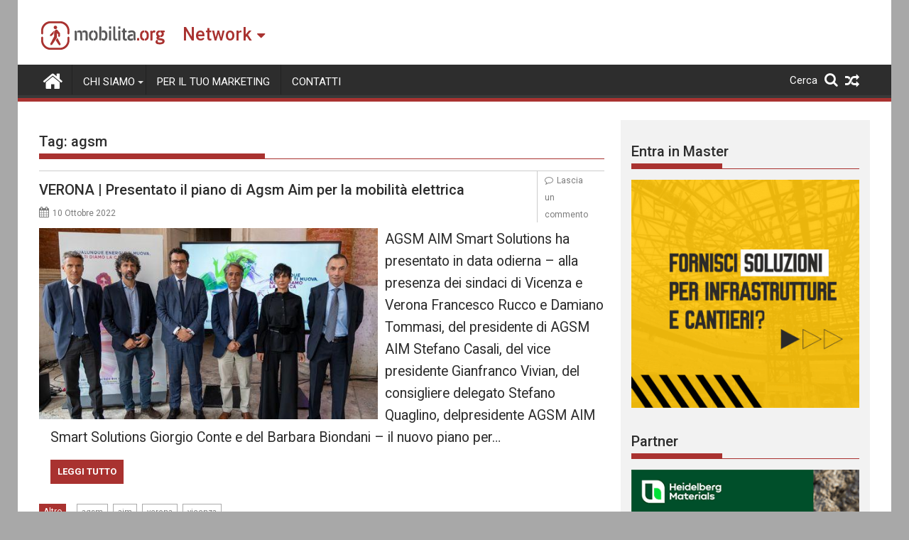

--- FILE ---
content_type: text/html; charset=UTF-8
request_url: https://mobilita.org/tag/agsm/
body_size: 16359
content:
<!DOCTYPE html><html lang="it-IT" itemscope itemtype="https://schema.org/WebSite">
        	<head>

		        <meta charset="UTF-8">
        <meta name="viewport" content="width=device-width, initial-scale=1">
        <link rel="profile" href="https://gmpg.org/xfn/11">
        <link rel="pingback" href="https://mobilita.org/xmlrpc.php">
        		<style type="text/css">
					.heateor_sss_button_instagram span.heateor_sss_svg,a.heateor_sss_instagram span{background:radial-gradient(circle at 30% 107%,#fdf497 0,#fdf497 5%,#fd5949 45%,#d6249f 60%,#285aeb 90%)}
											.heateor_sss_horizontal_sharing .heateor_sss_svg,.heateor_sss_standard_follow_icons_container .heateor_sss_svg{
							color: #fff;
						border-width: 0px;
			border-style: solid;
			border-color: transparent;
		}
					.heateor_sss_horizontal_sharing .heateorSssTCBackground{
				color:#666;
			}
					.heateor_sss_horizontal_sharing span.heateor_sss_svg:hover,.heateor_sss_standard_follow_icons_container span.heateor_sss_svg:hover{
						border-color: transparent;
		}
		.heateor_sss_vertical_sharing span.heateor_sss_svg,.heateor_sss_floating_follow_icons_container span.heateor_sss_svg{
							color: #fff;
						border-width: 0px;
			border-style: solid;
			border-color: transparent;
		}
				.heateor_sss_vertical_sharing .heateorSssTCBackground{
			color:#666;
		}
						.heateor_sss_vertical_sharing span.heateor_sss_svg:hover,.heateor_sss_floating_follow_icons_container span.heateor_sss_svg:hover{
						border-color: transparent;
		}
		@media screen and (max-width:783px) {.heateor_sss_vertical_sharing{display:none!important}}@media screen and (max-width:783px) {.heateor_sss_floating_follow_icons_container{display:none!important}}div.heateor_sss_mobile_footer{display:none;}@media screen and (max-width:783px){div.heateor_sss_bottom_sharing .heateorSssTCBackground{background-color:white}div.heateor_sss_bottom_sharing{width:100%!important;left:0!important;}div.heateor_sss_bottom_sharing a{width:11.111111111111% !important;}div.heateor_sss_bottom_sharing .heateor_sss_svg{width: 100% !important;}div.heateor_sss_bottom_sharing div.heateorSssTotalShareCount{font-size:1em!important;line-height:28px!important}div.heateor_sss_bottom_sharing div.heateorSssTotalShareText{font-size:.7em!important;line-height:0px!important}div.heateor_sss_mobile_footer{display:block;height:40px;}.heateor_sss_bottom_sharing{padding:0!important;display:block!important;width:auto!important;bottom:-2px!important;top: auto!important;}.heateor_sss_bottom_sharing .heateor_sss_square_count{line-height:inherit;}.heateor_sss_bottom_sharing .heateorSssSharingArrow{display:none;}.heateor_sss_bottom_sharing .heateorSssTCBackground{margin-right:1.1em!important}}		</style>
		<meta name='robots' content='index, follow, max-image-preview:large, max-snippet:-1, max-video-preview:-1' />

	<!-- This site is optimized with the Yoast SEO plugin v17.6 - https://yoast.com/wordpress/plugins/seo/ -->
	<title>agsm Archivi - Mobilita.org</title>
	<link rel="canonical" href="https://mobilita.org/tag/agsm/" />
	<meta property="og:locale" content="it_IT" />
	<meta property="og:type" content="article" />
	<meta property="og:title" content="agsm Archivi - Mobilita.org" />
	<meta property="og:url" content="https://mobilita.org/tag/agsm/" />
	<meta property="og:site_name" content="Mobilita.org" />
	<meta name="twitter:card" content="summary_large_image" />
	<script type="application/ld+json" class="yoast-schema-graph">{"@context":"https://schema.org","@graph":[{"@type":"Organization","@id":"https://mobilita.org/#organization","name":"Mobilita.org","url":"https://mobilita.org/","sameAs":["https://www.facebook.com/mobilita.org"],"logo":{"@type":"ImageObject","@id":"https://mobilita.org/#logo","inLanguage":"it-IT","url":"https://mobilita.org/wp-content/uploads/2021/11/mobilita.logo_.png","contentUrl":"https://mobilita.org/wp-content/uploads/2021/11/mobilita.logo_.png","width":180,"height":50,"caption":"Mobilita.org"},"image":{"@id":"https://mobilita.org/#logo"}},{"@type":"WebSite","@id":"https://mobilita.org/#website","url":"https://mobilita.org/","name":"Mobilita.org","description":"Infrastrutture, progetti, mobilit\u00e0, smart cities, costruzioni","publisher":{"@id":"https://mobilita.org/#organization"},"potentialAction":[{"@type":"SearchAction","target":{"@type":"EntryPoint","urlTemplate":"https://mobilita.org/?s={search_term_string}"},"query-input":"required name=search_term_string"}],"inLanguage":"it-IT"},{"@type":"CollectionPage","@id":"https://mobilita.org/tag/agsm/#webpage","url":"https://mobilita.org/tag/agsm/","name":"agsm Archivi - Mobilita.org","isPartOf":{"@id":"https://mobilita.org/#website"},"breadcrumb":{"@id":"https://mobilita.org/tag/agsm/#breadcrumb"},"inLanguage":"it-IT","potentialAction":[{"@type":"ReadAction","target":["https://mobilita.org/tag/agsm/"]}]},{"@type":"BreadcrumbList","@id":"https://mobilita.org/tag/agsm/#breadcrumb","itemListElement":[{"@type":"ListItem","position":1,"name":"Home","item":"https://mobilita.org/"},{"@type":"ListItem","position":2,"name":"agsm"}]}]}</script>
	<!-- / Yoast SEO plugin. -->


<link rel='dns-prefetch' href='//mobilita.org' />
<link rel='dns-prefetch' href='//www.googletagmanager.com' />
<link rel='dns-prefetch' href='//fonts.googleapis.com' />
<link rel='dns-prefetch' href='//s.w.org' />
<link rel='dns-prefetch' href='//pagead2.googlesyndication.com' />
<link rel="alternate" type="application/rss+xml" title="Mobilita.org &raquo; Feed" href="https://mobilita.org/feed/" />
<link rel="alternate" type="application/rss+xml" title="Mobilita.org &raquo; Feed dei commenti" href="https://mobilita.org/comments/feed/" />
<link rel="alternate" type="application/rss+xml" title="Mobilita.org &raquo; agsm Feed del tag" href="https://mobilita.org/tag/agsm/feed/" />
		<script type="1edc9bd41bcb008fd6190b38-text/javascript">
			window._wpemojiSettings = {"baseUrl":"https:\/\/s.w.org\/images\/core\/emoji\/13.1.0\/72x72\/","ext":".png","svgUrl":"https:\/\/s.w.org\/images\/core\/emoji\/13.1.0\/svg\/","svgExt":".svg","source":{"concatemoji":"https:\/\/mobilita.org\/wp-includes\/js\/wp-emoji-release.min.js?ver=5.8.2"}};
			!function(e,a,t){var n,r,o,i=a.createElement("canvas"),p=i.getContext&&i.getContext("2d");function s(e,t){var a=String.fromCharCode;p.clearRect(0,0,i.width,i.height),p.fillText(a.apply(this,e),0,0);e=i.toDataURL();return p.clearRect(0,0,i.width,i.height),p.fillText(a.apply(this,t),0,0),e===i.toDataURL()}function c(e){var t=a.createElement("script");t.src=e,t.defer=t.type="text/javascript",a.getElementsByTagName("head")[0].appendChild(t)}for(o=Array("flag","emoji"),t.supports={everything:!0,everythingExceptFlag:!0},r=0;r<o.length;r++)t.supports[o[r]]=function(e){if(!p||!p.fillText)return!1;switch(p.textBaseline="top",p.font="600 32px Arial",e){case"flag":return s([127987,65039,8205,9895,65039],[127987,65039,8203,9895,65039])?!1:!s([55356,56826,55356,56819],[55356,56826,8203,55356,56819])&&!s([55356,57332,56128,56423,56128,56418,56128,56421,56128,56430,56128,56423,56128,56447],[55356,57332,8203,56128,56423,8203,56128,56418,8203,56128,56421,8203,56128,56430,8203,56128,56423,8203,56128,56447]);case"emoji":return!s([10084,65039,8205,55357,56613],[10084,65039,8203,55357,56613])}return!1}(o[r]),t.supports.everything=t.supports.everything&&t.supports[o[r]],"flag"!==o[r]&&(t.supports.everythingExceptFlag=t.supports.everythingExceptFlag&&t.supports[o[r]]);t.supports.everythingExceptFlag=t.supports.everythingExceptFlag&&!t.supports.flag,t.DOMReady=!1,t.readyCallback=function(){t.DOMReady=!0},t.supports.everything||(n=function(){t.readyCallback()},a.addEventListener?(a.addEventListener("DOMContentLoaded",n,!1),e.addEventListener("load",n,!1)):(e.attachEvent("onload",n),a.attachEvent("onreadystatechange",function(){"complete"===a.readyState&&t.readyCallback()})),(n=t.source||{}).concatemoji?c(n.concatemoji):n.wpemoji&&n.twemoji&&(c(n.twemoji),c(n.wpemoji)))}(window,document,window._wpemojiSettings);
		</script>
		<style type="text/css">
img.wp-smiley,
img.emoji {
	display: inline !important;
	border: none !important;
	box-shadow: none !important;
	height: 1em !important;
	width: 1em !important;
	margin: 0 .07em !important;
	vertical-align: -0.1em !important;
	background: none !important;
	padding: 0 !important;
}
</style>
	<link rel='stylesheet' id='wp-block-library-css'  href='https://mobilita.org/wp-includes/css/dist/block-library/style.min.css?ver=5.8.2' type='text/css' media='all' />
<style id='wp-block-library-theme-inline-css' type='text/css'>
#start-resizable-editor-section{display:none}.wp-block-audio figcaption{color:#555;font-size:13px;text-align:center}.is-dark-theme .wp-block-audio figcaption{color:hsla(0,0%,100%,.65)}.wp-block-code{font-family:Menlo,Consolas,monaco,monospace;color:#1e1e1e;padding:.8em 1em;border:1px solid #ddd;border-radius:4px}.wp-block-embed figcaption{color:#555;font-size:13px;text-align:center}.is-dark-theme .wp-block-embed figcaption{color:hsla(0,0%,100%,.65)}.blocks-gallery-caption{color:#555;font-size:13px;text-align:center}.is-dark-theme .blocks-gallery-caption{color:hsla(0,0%,100%,.65)}.wp-block-image figcaption{color:#555;font-size:13px;text-align:center}.is-dark-theme .wp-block-image figcaption{color:hsla(0,0%,100%,.65)}.wp-block-pullquote{border-top:4px solid;border-bottom:4px solid;margin-bottom:1.75em;color:currentColor}.wp-block-pullquote__citation,.wp-block-pullquote cite,.wp-block-pullquote footer{color:currentColor;text-transform:uppercase;font-size:.8125em;font-style:normal}.wp-block-quote{border-left:.25em solid;margin:0 0 1.75em;padding-left:1em}.wp-block-quote cite,.wp-block-quote footer{color:currentColor;font-size:.8125em;position:relative;font-style:normal}.wp-block-quote.has-text-align-right{border-left:none;border-right:.25em solid;padding-left:0;padding-right:1em}.wp-block-quote.has-text-align-center{border:none;padding-left:0}.wp-block-quote.is-large,.wp-block-quote.is-style-large{border:none}.wp-block-search .wp-block-search__label{font-weight:700}.wp-block-group.has-background{padding:1.25em 2.375em;margin-top:0;margin-bottom:0}.wp-block-separator{border:none;border-bottom:2px solid;margin-left:auto;margin-right:auto;opacity:.4}.wp-block-separator:not(.is-style-wide):not(.is-style-dots){width:100px}.wp-block-separator.has-background:not(.is-style-dots){border-bottom:none;height:1px}.wp-block-separator.has-background:not(.is-style-wide):not(.is-style-dots){height:2px}.wp-block-table thead{border-bottom:3px solid}.wp-block-table tfoot{border-top:3px solid}.wp-block-table td,.wp-block-table th{padding:.5em;border:1px solid;word-break:normal}.wp-block-table figcaption{color:#555;font-size:13px;text-align:center}.is-dark-theme .wp-block-table figcaption{color:hsla(0,0%,100%,.65)}.wp-block-video figcaption{color:#555;font-size:13px;text-align:center}.is-dark-theme .wp-block-video figcaption{color:hsla(0,0%,100%,.65)}.wp-block-template-part.has-background{padding:1.25em 2.375em;margin-top:0;margin-bottom:0}#end-resizable-editor-section{display:none}
</style>
<link rel='stylesheet' id='better-recent-comments-css'  href='https://mobilita.org/wp-content/plugins/better-recent-comments/assets/css/better-recent-comments.min.css?ver=5.8.2' type='text/css' media='all' />
<link rel='stylesheet' id='catch-infinite-scroll-css'  href='https://mobilita.org/wp-content/plugins/catch-infinite-scroll/public/css/catch-infinite-scroll-public.css?ver=1.9' type='text/css' media='all' />
<link rel='stylesheet' id='wpos-magnific-style-css'  href='https://mobilita.org/wp-content/plugins/meta-slider-and-carousel-with-lightbox/assets/css/magnific-popup.css?ver=1.9' type='text/css' media='all' />
<link rel='stylesheet' id='wpos-slick-style-css'  href='https://mobilita.org/wp-content/plugins/meta-slider-and-carousel-with-lightbox/assets/css/slick.css?ver=1.9' type='text/css' media='all' />
<link rel='stylesheet' id='wp-igsp-public-css-css'  href='https://mobilita.org/wp-content/plugins/meta-slider-and-carousel-with-lightbox/assets/css/wp-igsp-public.css?ver=1.9' type='text/css' media='all' />
<link rel='stylesheet' id='mc4wp-form-basic-css'  href='https://mobilita.org/wp-content/plugins/mailchimp-for-wp/assets/css/form-basic.css?ver=4.9.21' type='text/css' media='all' />
<link rel='stylesheet' id='Roboto-css'  href='//fonts.googleapis.com/css?family=Roboto&#038;ver=5.8.2' type='text/css' media='all' />
<link rel='stylesheet' id='supermag-googleapis-css'  href='//fonts.googleapis.com/css?family=Oswald%3A300%2C400%2C700%7CRoboto%3A300italic%2C400%2C500%2C700&#038;ver=4.0.3' type='text/css' media='all' />
<link rel='stylesheet' id='bxslider-css'  href='https://mobilita.org/wp-content/themes/supermagpro/assets/library/bxslider/css/jquery.bxslider.min.css?ver=4.2.6' type='text/css' media='all' />
<link rel='stylesheet' id='mCustomScrollbar-css'  href='https://mobilita.org/wp-content/themes/supermagpro/assets/library/malihu-custom-scrollbar/jquery.mCustomScrollbar.min.css?ver=3.0.9' type='text/css' media='all' />
<link rel='stylesheet' id='font-awesome-css'  href='https://mobilita.org/wp-content/themes/supermagpro/assets/library/Font-Awesome/css/font-awesome.min.css?ver=4.7.0' type='text/css' media='all' />
<link rel='stylesheet' id='supermag-style-css'  href='https://mobilita.org/wp-content/themes/supermagpro/style.css?ver=1.2.3.3' type='text/css' media='all' />
<style id='supermag-style-inline-css' type='text/css'>

        .site-title,
        .site-title a{
            font-family: 'Roboto';
        }
        .site-description,
        .site-description a{
            font-family: 'Roboto';
        }
        .main-navigation .acmethemes-nav a{
            font-family: 'Roboto';
        }
        h1, h1 a,
        h2, h2 a,
        h3, h3 a,
        h4, h4 a,
        h5, h5 a,
        h6, h6 a {
            font-family: 'Roboto';
        }
        body, p {
            font-family: 'Roboto';
        }
        .site-title,
        .site-title a{
            color: #a93230;
        }
        .site-title:hover,
        .site-title a:hover{
            color: #2d2d2d;
        }
        .site-description,
        .site-description a{
            color: #7a7a7a;
        }
        h1, h1 a,
        h2, h2 a,
        h3, h3 a,
        h4, h4 a,
        h5, h5 a,
        h6, h6 a {
            color: #2d2d2d;
        }
         .entry-content p,.details{
            color: #2d2d2d;
        }
        .comment-form .form-submit input,
        .read-more,
        .bn-title,
        .home-icon.front_page_on,
        .slider-section .cat-links a,
        .gallery-carousel .mCSB_scrollTools .mCSB_dragger .mCSB_dragger_bar,
        #calendar_wrap #wp-calendar #today,
        #calendar_wrap #wp-calendar #today a,
        .wpcf7-form input.wpcf7-submit:hover,
        .breadcrumb{
            background: #a93230;
        }
         .breadcrumb::after {
            border-left: 5px solid #a93230;
        }
        .rtl .breadcrumb::after {
            border-right: 5px solid #a93230;
            border-left: medium none;
        }
         .header-wrapper #site-navigation{
            border-bottom: 5px solid #a93230;
        }
        .search-block input#menu-search,
        .widget_search input#s,
        .slicknav_btn.slicknav_open,
        .footer-wrapper .bn-title,
        .gallery-carousel  li:hover img,
        .page-numbers:hover,
        .page-numbers:focus, .page-numbers.current,
        .wpcf7-form input.wpcf7-submit{
            border: 1px solid #a93230;
        }
         .footer-wrapper .border{
            border-top: 1px solid #a93230;
        }
        .socials a:hover,
        .search-block #searchsubmit,
        .widget_search #searchsubmit,
        .slider-section .bx-controls-direction a,
        .sm-up:hover,
        .sm-tabs-title .single-tab-title.opened,
        .page-numbers,
        .wpcf7-form input.wpcf7-submit{
            color: #a93230;
        }
         .sm-tabs-title .single-tab-title.opened::after{
            border-color: #a93230 transparent;
        }
        .slicknav_btn.slicknav_open:before{
            background: none repeat scroll 0 0 #a93230;
            box-shadow: 0 6px 0 0 #a93230, 0 12px 0 0 #a93230;
        }
        .besides-slider .beside-post{
            border-bottom: 3px solid #a93230;
        }
        .widget-title,
            .footer-wrapper,
            .page-header .page-title,
            .single .entry-header .entry-title,
            .page .entry-header .entry-title
            {
            border-bottom: 1px solid #a93230;
        }
        .footer-wrapper .bn-title:before,
        .widget-title:before,
            .page-header .page-title:before,
            .single .entry-header .entry-title:before,
            .page .entry-header .entry-title:before
            {
            border-bottom: 7px solid #a93230;
        }
        .active img{
            border: 2px solid #a93230;
        }
        .comment-form .form-submit input:hover,
        .slider-section .cat-links a:hover,
        .read-more:hover,
        .slider-section .bx-controls-direction a,
        .sm-up-container,
        .gallery-carousel .mCSB_container{
            background:#3d3d3d;
        }
        .gallery-carousel  li img {
            border:1px solid #3d3d3d;
        }
        .entry-content a{
            color: #2d2d2d;
        }
        a:hover,
        .nav-links a:hover,
        #supermag-breadcrumbs a:hover,
        .bn-content a:hover,
        .slider-section .slide-title:hover,
        .feature-side-slider .post-title a:hover,
        .slider-feature-wrap a:hover,
        .feature-side-slider .beside-post:hover .beside-caption a,
        .featured-desc a:hover h4,
        .featured-desc .above-entry-meta span:hover{
            color: #a93230;
        }
        .nav-links .nav-previous a:hover, .nav-links .nav-next a:hover{
            border-top: 1px solid #a93230;
        }
         .posted-on a,
         .posted-on i,
        .author.vcard a,
        .author.vcard i,
        .comments-link a,
        .comments-link i,
        .edit-link a,
        .edit-link i,
        .cat-links a,
        .cat-links i,
        .tags-links a,
        .tags-links i,
        .byline a,
        .byline i{
            color: #7a7a7a;
        }
        .posted-on:hover i,
        .posted-on:hover a,
        .author.vcard:hover,
        .author.vcard:hover a,
        .author.vcard:hover i,
        .comments-link:hover a,
        .comments-link:hover i,
        .cat-links:hover a,
        .cat-links:hover i,
        .edit-link:hover a,
        .edit-link:hover i,
        .tags-links:hover a,
        .tags-links:hover i,
        .byline:hover a,
        .byline:hover i
        {
            color: #a93230;
        }
        .top-header-section,
        .top-header-section .wrapper{
            background: #2d2d2d;
        }
        .header-wrapper,
        .no-header-bn {
            background: #ffffff;
        }
        .header-wrapper #site-navigation,
        .header-wrapper .supermag_mega_menu.menu .mega-sub-menu li.menu-item-inner-mega .supermag-mega-menu-cat-wrap a,
        .header-wrapper .supermag_mega_menu.menu .mega-sub-menu li.menu-item a,
        .mega-sub-menu .supermag-mega-menu-cat-wrap,
        .header-wrapper ul.sub-menu.mega-sub-menu,
        .slicknav_btn,
        .header-wrapper .main-navigation .slicknav_nav ul.sub-menu,
        .header-wrapper .main-navigation ul ul.sub-menu li,
        .header-wrapper .supermag_mega_menu.menu .mega-sub-menu li.menu-item-inner-mega .supermag-mega-menu-cat-wrap a{
            background: #2d2d2d;
        }
        .header-wrapper .menu > li.current-menu-item > a,
        .header-wrapper .menu > li.current-menu-parent a,
        .header-wrapper .menu > li.current_page_parent a,
        .header-wrapper .menu > li.current_page_ancestor a,
        .header-wrapper .menu > li.current-menu-item > a:before,
        .header-wrapper .menu > li.current-menu-parent > a:before,
        .header-wrapper .menu > li.current_page_parent > a:before,
        .header-wrapper .menu > li.current_page_ancestor > a:before{
            background: #4db2ec;
        }
        .slicknav_nav li:hover > a,
        .slicknav_nav li.current-menu-ancestor  a,
        .slicknav_nav li.current-menu-item  > a,
        .slicknav_nav li.current_page_item a,
        .slicknav_nav li.current_page_item .slicknav_item span,
        .mega-sub-menu .mega-active-cat{
            color: #4db2ec;
        }
        .supermag-mega-menu-con-wrap,
        .header-wrapper .menu li:hover > a,
        .header-wrapper .supermag_mega_menu.menu .mega-sub-menu li.menu-item-inner-mega .supermag-mega-menu-cat-wrap a.mega-active-cat{
            background: #4db2ec;
        }
        .supermag_mega_menu .header-wrapper .main-navigation ul ul.sub-menu li:hover > a,
        .icon-menu:hover,
        .header-wrapper .supermag_mega_menu.menu .mega-sub-menu li.menu-item a:hover,
        .slicknav_nav li .slicknav_item:hover a{
            color:#4db2ec;
        }
        @media screen and (max-width:992px){
            .supermag-mega-menu-con-wrap,
            .header-wrapper .supermag_mega_menu.menu .mega-sub-menu li.menu-item-inner-mega .supermag-mega-menu-cat-wrap a.mega-active-cat{
                background:#2d2d2d;
            }
        }
        @media screen and (max-width:639px){
            .mega-sub-menu .menu-post-block h2 a:hover {
                color: #4db2ec;
            }
        }
       .header-wrapper .menu li a{
            color: #FFFFFF;
        }
       .header-wrapper #site-navigation{
            box-shadow: -1px -5px 0 -1px #393939 inset;
        }
       #supermag-breadcrumbs{
            background: #f2f2f2;
        }
       .secondary-sidebar .widget-area.sidebar{
            background: #f2f2f2;
        }
       .footer-wrapper,
       .wrapper.footer-wrapper{
            background: #2d2d2d;
        }
       .footer-wrapper .widget-title,
        .footer-wrapper h1, .footer-wrapper h1 a,
        .footer-wrapper h2, .footer-wrapper h2 a,
        .footer-wrapper h3, .footer-wrapper h3 a,
        .footer-wrapper h4, .footer-wrapper h4 a,
        .footer-wrapper h5, .footer-wrapper h5 a,
        .footer-wrapper h6, .footer-wrapper h6 a{
            color: #ffffff;
        }
       .footer-wrapper,
        .footer-wrapper .featured-desc .above-entry-meta,
        .footer-wrapper .entry-content p,.footer-wrapper .details{
            color: #ffffff;
        }
       .footer-wrapper a,
         .footer-wrapper .featured-desc .above-entry-meta i{
             color: #ffffff;
         }
       .footer-wrapper a:hover,
        .footer-sidebar .featured-desc .above-entry-meta a:hover {
            color: #4db2ec;
        }
                    .cat-links .at-cat-item-3{
                    background: #a93230!important;
                    color : #fff!important;
                    }
                    
                    .cat-links .at-cat-item-3:hover{
                    background: #2d2d2d!important;
                    color : #fff!important;
                    }
                    
                    .cat-links .at-cat-item-4{
                    background: #a93230!important;
                    color : #fff!important;
                    }
                    
                    .cat-links .at-cat-item-4:hover{
                    background: #2d2d2d!important;
                    color : #fff!important;
                    }
                    
                    .cat-links .at-cat-item-6{
                    background: #a93230!important;
                    color : #fff!important;
                    }
                    
                    .at-cat-color-wrap-6 .widget-title::before,
                    body.category-6 .page-header .page-title::before
                    {
                     border-bottom: 7px solid #a93230;
                    }
                    
                    .at-cat-color-wrap-6 .widget-title,
                     body.category-6 .page-header .page-title
                    {
                     border-bottom: 1px solid #a93230;
                    }
                    .cat-links .at-cat-item-6:hover{
                    background: #2d2d2d!important;
                    color : #fff!important;
                    }
                    
                    .cat-links .at-cat-item-7{
                    background: #a93230!important;
                    color : #fff!important;
                    }
                    
                    .cat-links .at-cat-item-7:hover{
                    background: #2d2d2d!important;
                    color : #fff!important;
                    }
                    
                    .cat-links .at-cat-item-8{
                    background: #a93230!important;
                    color : #fff!important;
                    }
                    
                    .at-cat-color-wrap-8 .widget-title::before,
                    body.category-8 .page-header .page-title::before
                    {
                     border-bottom: 7px solid #a93230;
                    }
                    
                    .at-cat-color-wrap-8 .widget-title,
                     body.category-8 .page-header .page-title
                    {
                     border-bottom: 1px solid #a93230;
                    }
                    .cat-links .at-cat-item-8:hover{
                    background: #2d2d2d!important;
                    color : #fff!important;
                    }
                    
                    .cat-links .at-cat-item-9{
                    background: #a93230!important;
                    color : #fff!important;
                    }
                    
                    .at-cat-color-wrap-9 .widget-title::before,
                    body.category-9 .page-header .page-title::before
                    {
                     border-bottom: 7px solid #a93230;
                    }
                    
                    .at-cat-color-wrap-9 .widget-title,
                     body.category-9 .page-header .page-title
                    {
                     border-bottom: 1px solid #a93230;
                    }
                    .cat-links .at-cat-item-9:hover{
                    background: #2d2d2d!important;
                    color : #fff!important;
                    }
                    
                    .cat-links .at-cat-item-10{
                    background: #a93230!important;
                    color : #fff!important;
                    }
                    
                    .at-cat-color-wrap-10 .widget-title::before,
                    body.category-10 .page-header .page-title::before
                    {
                     border-bottom: 7px solid #a93230;
                    }
                    
                    .at-cat-color-wrap-10 .widget-title,
                     body.category-10 .page-header .page-title
                    {
                     border-bottom: 1px solid #a93230;
                    }
                    .cat-links .at-cat-item-10:hover{
                    background: #2d2d2d!important;
                    color : #fff!important;
                    }
                    
                    .cat-links .at-cat-item-11{
                    background: #a93230!important;
                    color : #fff!important;
                    }
                    
                    .at-cat-color-wrap-11 .widget-title::before,
                    body.category-11 .page-header .page-title::before
                    {
                     border-bottom: 7px solid #a93230;
                    }
                    
                    .at-cat-color-wrap-11 .widget-title,
                     body.category-11 .page-header .page-title
                    {
                     border-bottom: 1px solid #a93230;
                    }
                    .cat-links .at-cat-item-11:hover{
                    background: #2d2d2d!important;
                    color : #fff!important;
                    }
                    
                    .cat-links .at-cat-item-12{
                    background: #a93230!important;
                    color : #fff!important;
                    }
                    
                    .at-cat-color-wrap-12 .widget-title::before,
                    body.category-12 .page-header .page-title::before
                    {
                     border-bottom: 7px solid #a93230;
                    }
                    
                    .at-cat-color-wrap-12 .widget-title,
                     body.category-12 .page-header .page-title
                    {
                     border-bottom: 1px solid #a93230;
                    }
                    .cat-links .at-cat-item-12:hover{
                    background: #2d2d2d!important;
                    color : #fff!important;
                    }
                    
                    .cat-links .at-cat-item-14{
                    background: #a93230!important;
                    color : #fff!important;
                    }
                    
                    .cat-links .at-cat-item-14:hover{
                    background: #2d2d2d!important;
                    color : #fff!important;
                    }
                    
                    .cat-links .at-cat-item-15{
                    background: #a93230!important;
                    color : #fff!important;
                    }
                    
                    .cat-links .at-cat-item-15:hover{
                    background: #2d2d2d!important;
                    color : #fff!important;
                    }
                    
                    .cat-links .at-cat-item-16{
                    background: #a93230!important;
                    color : #fff!important;
                    }
                    
                    .cat-links .at-cat-item-16:hover{
                    background: #2d2d2d!important;
                    color : #fff!important;
                    }
                    
                    .cat-links .at-cat-item-935{
                    background: #a93230!important;
                    color : #fff!important;
                    }
                    
                    .cat-links .at-cat-item-935:hover{
                    background: #2d2d2d!important;
                    color : #fff!important;
                    }
                    
                    .cat-links .at-cat-item-958{
                    background: #a93230!important;
                    color : #fff!important;
                    }
                    
                    .cat-links .at-cat-item-958:hover{
                    background: #2d2d2d!important;
                    color : #fff!important;
                    }
                    
                    .cat-links .at-cat-item-3473{
                    background: #a93230!important;
                    color : #fff!important;
                    }
                    
                    .cat-links .at-cat-item-3473:hover{
                    background: #2d2d2d!important;
                    color : #fff!important;
                    }
                    
                    .cat-links .at-cat-item-3474{
                    background: #a93230!important;
                    color : #fff!important;
                    }
                    
                    .cat-links .at-cat-item-3474:hover{
                    background: #2d2d2d!important;
                    color : #fff!important;
                    }
                    
                    .cat-links .at-cat-item-3475{
                    background: #a93230!important;
                    color : #fff!important;
                    }
                    
                    .cat-links .at-cat-item-3475:hover{
                    background: #2d2d2d!important;
                    color : #fff!important;
                    }
                    
                    .cat-links .at-cat-item-3476{
                    background: #a93230!important;
                    color : #fff!important;
                    }
                    
                    .cat-links .at-cat-item-3476:hover{
                    background: #2d2d2d!important;
                    color : #fff!important;
                    }
                    
                    .cat-links .at-cat-item-3477{
                    background: #a93230!important;
                    color : #fff!important;
                    }
                    
                    .cat-links .at-cat-item-3477:hover{
                    background: #2d2d2d!important;
                    color : #fff!important;
                    }
                    
                    .cat-links .at-cat-item-3478{
                    background: #a93230!important;
                    color : #fff!important;
                    }
                    
                    .cat-links .at-cat-item-3478:hover{
                    background: #2d2d2d!important;
                    color : #fff!important;
                    }
                    
                    .cat-links .at-cat-item-3479{
                    background: #a93230!important;
                    color : #fff!important;
                    }
                    
                    .cat-links .at-cat-item-3479:hover{
                    background: #2d2d2d!important;
                    color : #fff!important;
                    }
                    
                    .cat-links .at-cat-item-3480{
                    background: #a93230!important;
                    color : #fff!important;
                    }
                    
                    .cat-links .at-cat-item-3480:hover{
                    background: #2d2d2d!important;
                    color : #fff!important;
                    }
                    
                    .cat-links .at-cat-item-3481{
                    background: #a93230!important;
                    color : #fff!important;
                    }
                    
                    .cat-links .at-cat-item-3481:hover{
                    background: #2d2d2d!important;
                    color : #fff!important;
                    }
                    
                    .cat-links .at-cat-item-3507{
                    background: #a93230!important;
                    color : #fff!important;
                    }
                    
                    .cat-links .at-cat-item-3507:hover{
                    background: #2d2d2d!important;
                    color : #fff!important;
                    }
                    
</style>
<link rel='stylesheet' id='supermag-block-front-styles-css'  href='https://mobilita.org/wp-content/themes/supermagpro/acmethemes/gutenberg/gutenberg-front.css?ver=1.0' type='text/css' media='all' />
<link rel='stylesheet' id='heateor_sss_frontend_css-css'  href='https://mobilita.org/wp-content/plugins/sassy-social-share/public/css/sassy-social-share-public.css?ver=3.3.31' type='text/css' media='all' />
<link rel='stylesheet' id='heateor_sss_sharing_default_svg-css'  href='https://mobilita.org/wp-content/plugins/sassy-social-share/admin/css/sassy-social-share-svg.css?ver=3.3.31' type='text/css' media='all' />
<script type="1edc9bd41bcb008fd6190b38-text/javascript" src='https://mobilita.org/wp-includes/js/jquery/jquery.min.js?ver=3.6.0' id='jquery-core-js'></script>
<script type="1edc9bd41bcb008fd6190b38-text/javascript" src='https://mobilita.org/wp-includes/js/jquery/jquery-migrate.min.js?ver=3.3.2' id='jquery-migrate-js'></script>
<script type="1edc9bd41bcb008fd6190b38-text/javascript" id='catch-infinite-scroll-js-extra'>
/* <![CDATA[ */
var selector = {"jetpack_enabled":"","image":"https:\/\/mobilita.org\/wp-content\/plugins\/catch-infinite-scroll\/image\/loader.gif","load_more_text":"Carica altri contenuti","finish_text":"Nessun altro contenuto da mostrare","event":"click","navigationSelector":"nav.navigation, nav#nav-below","nextSelector":"nav.navigation .nav-links a.next, nav.navigation .nav-links .nav-previous a, nav#nav-below .nav-previous a","contentSelector":"main","itemSelector":"article.status-publish","type":"post","theme":"supermagpro"};
/* ]]> */
</script>
<script type="1edc9bd41bcb008fd6190b38-text/javascript" src='https://mobilita.org/wp-content/plugins/catch-infinite-scroll/public/js/catch-infinite-scroll-public.js?ver=1.9' id='catch-infinite-scroll-js'></script>
<!--[if lt IE 9]>
<script type='text/javascript' src='https://mobilita.org/wp-content/themes/supermagpro/assets/library/html5shiv/html5shiv.min.js?ver=3.7.3' id='html5shiv-js'></script>
<![endif]-->
<!--[if lt IE 9]>
<script type='text/javascript' src='https://mobilita.org/wp-content/themes/supermagpro/assets/library/respond/respond.min.js?ver=1.4.2' id='respond-js'></script>
<![endif]-->

<!-- Google Analytics snippet added by Site Kit -->
<script type="1edc9bd41bcb008fd6190b38-text/javascript" src='https://www.googletagmanager.com/gtag/js?id=UA-61531057-1' id='google_gtagjs-js' async></script>
<script type="1edc9bd41bcb008fd6190b38-text/javascript" id='google_gtagjs-js-after'>
window.dataLayer = window.dataLayer || [];function gtag(){dataLayer.push(arguments);}
gtag('set', 'linker', {"domains":["mobilita.org"]} );
gtag("js", new Date());
gtag("set", "developer_id.dZTNiMT", true);
gtag("config", "UA-61531057-1", {"anonymize_ip":true});
gtag("config", "G-J9TMXDDM84");
</script>

<!-- End Google Analytics snippet added by Site Kit -->

<!-- OG: 3.1.3 -->
<meta property="og:image" content="https://mobilita.org/wp-content/uploads/2021/11/favicon-mobilita.png" /><meta property="og:type" content="website" /><meta property="og:locale" content="it_IT" /><meta property="og:site_name" content="Mobilita.org" /><meta property="og:url" content="https://mobilita.org/tag/agsm/" /><meta property="og:title" content="agsm &#8211; Mobilita.org" />

<meta property="twitter:partner" content="ogwp" /><meta property="twitter:title" content="agsm &#8211; Mobilita.org" /><meta property="twitter:url" content="https://mobilita.org/tag/agsm/" />
<meta itemprop="image" content="https://mobilita.org/wp-content/uploads/2021/11/favicon-mobilita.png" /><meta itemprop="name" content="agsm &#8211; Mobilita.org" /><meta itemprop="headline" content="agsm &#8211; Mobilita.org" />
<!-- /OG -->

<link rel="https://api.w.org/" href="https://mobilita.org/wp-json/" /><link rel="alternate" type="application/json" href="https://mobilita.org/wp-json/wp/v2/tags/10869" /><link rel="EditURI" type="application/rsd+xml" title="RSD" href="https://mobilita.org/xmlrpc.php?rsd" />
<link rel="wlwmanifest" type="application/wlwmanifest+xml" href="https://mobilita.org/wp-includes/wlwmanifest.xml" /> 
<meta name="generator" content="WordPress 5.8.2" />
<meta name="generator" content="Site Kit by Google 1.46.0" />
<!-- Google AdSense snippet added by Site Kit -->
<meta name="google-adsense-platform-account" content="ca-host-pub-2644536267352236">
<meta name="google-adsense-platform-domain" content="sitekit.withgoogle.com">
<!-- End Google AdSense snippet added by Site Kit -->

<!-- Google AdSense snippet added by Site Kit -->
<script src="https://pagead2.googlesyndication.com/pagead/js/adsbygoogle.js?client=ca-pub-6527658034949926" crossorigin="anonymous" type="1edc9bd41bcb008fd6190b38-text/javascript"></script>

<!-- End Google AdSense snippet added by Site Kit -->

<script type="1edc9bd41bcb008fd6190b38-text/javascript" src='https://mobilita.org/wp-content/uploads/custom-css-js/51225.js?v=7682'></script>

<script type="1edc9bd41bcb008fd6190b38-text/javascript" src='https://mobilita.org/wp-content/uploads/custom-css-js/51222.js?v=6078'></script>

<link rel='stylesheet' id='51251.css-css'  href='https://mobilita.org/wp-content/uploads/custom-css-js/51251.css?v=8465' type="text/css" media='all' />

<script type="1edc9bd41bcb008fd6190b38-text/javascript" src='https://mobilita.org/wp-content/uploads/custom-css-js/51220.js?v=8739'></script>
<!-- start Simple Custom CSS and JS -->
<script type="1edc9bd41bcb008fd6190b38-text/javascript">
var $=jQuery;

$(function(){
	$(".comment-form-url").html('<br><br>');
	$("#comment").prop("placeholder","Commento");
});

</script>
<!-- end Simple Custom CSS and JS -->

<link rel='stylesheet' id='51260.css-css'  href='https://mobilita.org/wp-content/uploads/custom-css-js/51260.css?v=5312' type="text/css" media='all' />
<!-- start Simple Custom CSS and JS -->
<style type="text/css">
 /* asdasd  */
</style>
<!-- end Simple Custom CSS and JS -->
<!-- start Simple Custom CSS and JS -->
<style type="text/css">
.site-footer .textwidget a{
	text-decoration: none !important;
}
</style>
<!-- end Simple Custom CSS and JS -->

<link rel='stylesheet' id='51539.css-css'  href='https://mobilita.org/wp-content/uploads/custom-css-js/51539.css?v=6362' type="text/css" media='all' />

<link rel='stylesheet' id='51449.css-css'  href='https://mobilita.org/wp-content/uploads/custom-css-js/51449.css?v=6323' type="text/css" media='all' />

<link rel='stylesheet' id='51440.css-css'  href='https://mobilita.org/wp-content/uploads/custom-css-js/51440.css?v=2040' type="text/css" media='all' />

<link rel='stylesheet' id='51419.css-css'  href='https://mobilita.org/wp-content/uploads/custom-css-js/51419.css?v=2269' type="text/css" media='all' />

<link rel='stylesheet' id='51413.css-css'  href='https://mobilita.org/wp-content/uploads/custom-css-js/51413.css?v=2467' type="text/css" media='all' />

<link rel='stylesheet' id='51406.css-css'  href='https://mobilita.org/wp-content/uploads/custom-css-js/51406.css?v=6444' type="text/css" media='all' />

<link rel='stylesheet' id='51366.css-css'  href='https://mobilita.org/wp-content/uploads/custom-css-js/51366.css?v=9568' type="text/css" media='all' />

<link rel='stylesheet' id='51345.css-css'  href='https://mobilita.org/wp-content/uploads/custom-css-js/51345.css?v=5509' type="text/css" media='all' />

<link rel='stylesheet' id='51289.css-css'  href='https://mobilita.org/wp-content/uploads/custom-css-js/51289.css?v=444' type="text/css" media='all' />

<link rel='stylesheet' id='51280.css-css'  href='https://mobilita.org/wp-content/uploads/custom-css-js/51280.css?v=9233' type="text/css" media='all' />

<link rel='stylesheet' id='51274.css-css'  href='https://mobilita.org/wp-content/uploads/custom-css-js/51274.css?v=4042' type="text/css" media='all' />

<link rel='stylesheet' id='51271.css-css'  href='https://mobilita.org/wp-content/uploads/custom-css-js/51271.css?v=1412' type="text/css" media='all' />

<link rel='stylesheet' id='51262.css-css'  href='https://mobilita.org/wp-content/uploads/custom-css-js/51262.css?v=9792' type="text/css" media='all' />

<link rel='stylesheet' id='51253.css-css'  href='https://mobilita.org/wp-content/uploads/custom-css-js/51253.css?v=352' type="text/css" media='all' />

<link rel='stylesheet' id='51229.css-css'  href='https://mobilita.org/wp-content/uploads/custom-css-js/51229.css?v=6411' type="text/css" media='all' />

<link rel='stylesheet' id='47050.css-css'  href='https://mobilita.org/wp-content/uploads/custom-css-js/47050.css?v=5040' type="text/css" media='all' />

<link rel='stylesheet' id='46997.css-css'  href='https://mobilita.org/wp-content/uploads/custom-css-js/46997.css?v=7730' type="text/css" media='all' />

<link rel='stylesheet' id='46848.css-css'  href='https://mobilita.org/wp-content/uploads/custom-css-js/46848.css?v=8644' type="text/css" media='all' />

<link rel='stylesheet' id='46845.css-css'  href='https://mobilita.org/wp-content/uploads/custom-css-js/46845.css?v=688' type="text/css" media='all' />

<link rel='stylesheet' id='46844.css-css'  href='https://mobilita.org/wp-content/uploads/custom-css-js/46844.css?v=5299' type="text/css" media='all' />

<link rel='stylesheet' id='46843.css-css'  href='https://mobilita.org/wp-content/uploads/custom-css-js/46843.css?v=9335' type="text/css" media='all' />

<link rel='stylesheet' id='46842.css-css'  href='https://mobilita.org/wp-content/uploads/custom-css-js/46842.css?v=8239' type="text/css" media='all' />

<link rel='stylesheet' id='46840.css-css'  href='https://mobilita.org/wp-content/uploads/custom-css-js/46840.css?v=549' type="text/css" media='all' />

<link rel='stylesheet' id='46839.css-css'  href='https://mobilita.org/wp-content/uploads/custom-css-js/46839.css?v=3146' type="text/css" media='all' />

<link rel='stylesheet' id='46838.css-css'  href='https://mobilita.org/wp-content/uploads/custom-css-js/46838.css?v=2029' type="text/css" media='all' />

<script type="1edc9bd41bcb008fd6190b38-text/javascript" src='https://mobilita.org/wp-content/uploads/custom-css-js/51184.js?v=9342'></script>

<script type="1edc9bd41bcb008fd6190b38-text/javascript" src='https://mobilita.org/wp-content/uploads/custom-css-js/51183.js?v=7399'></script>
<link href="https://cdnjs.cloudflare.com/ajax/libs/font-awesome/5.15.1/css/all.min.css" crossorigin="anonymous"><link rel="icon" href="https://mobilita.org/wp-content/uploads/2021/11/favicon-mobilita.png" sizes="32x32" />
<link rel="icon" href="https://mobilita.org/wp-content/uploads/2021/11/favicon-mobilita.png" sizes="192x192" />
<link rel="apple-touch-icon" href="https://mobilita.org/wp-content/uploads/2021/11/favicon-mobilita.png" />
<meta name="msapplication-TileImage" content="https://mobilita.org/wp-content/uploads/2021/11/favicon-mobilita.png" />
<style id="wpforms-css-vars-root">
				:root {
					--wpforms-field-border-radius: 3px;
--wpforms-field-border-style: solid;
--wpforms-field-border-size: 1px;
--wpforms-field-background-color: #ffffff;
--wpforms-field-border-color: rgba( 0, 0, 0, 0.25 );
--wpforms-field-border-color-spare: rgba( 0, 0, 0, 0.25 );
--wpforms-field-text-color: rgba( 0, 0, 0, 0.7 );
--wpforms-field-menu-color: #ffffff;
--wpforms-label-color: rgba( 0, 0, 0, 0.85 );
--wpforms-label-sublabel-color: rgba( 0, 0, 0, 0.55 );
--wpforms-label-error-color: #d63637;
--wpforms-button-border-radius: 3px;
--wpforms-button-border-style: none;
--wpforms-button-border-size: 1px;
--wpforms-button-background-color: #066aab;
--wpforms-button-border-color: #066aab;
--wpforms-button-text-color: #ffffff;
--wpforms-page-break-color: #066aab;
--wpforms-background-image: none;
--wpforms-background-position: center center;
--wpforms-background-repeat: no-repeat;
--wpforms-background-size: cover;
--wpforms-background-width: 100px;
--wpforms-background-height: 100px;
--wpforms-background-color: rgba( 0, 0, 0, 0 );
--wpforms-background-url: none;
--wpforms-container-padding: 0px;
--wpforms-container-border-style: none;
--wpforms-container-border-width: 1px;
--wpforms-container-border-color: #000000;
--wpforms-container-border-radius: 3px;
--wpforms-field-size-input-height: 43px;
--wpforms-field-size-input-spacing: 15px;
--wpforms-field-size-font-size: 16px;
--wpforms-field-size-line-height: 19px;
--wpforms-field-size-padding-h: 14px;
--wpforms-field-size-checkbox-size: 16px;
--wpforms-field-size-sublabel-spacing: 5px;
--wpforms-field-size-icon-size: 1;
--wpforms-label-size-font-size: 16px;
--wpforms-label-size-line-height: 19px;
--wpforms-label-size-sublabel-font-size: 14px;
--wpforms-label-size-sublabel-line-height: 17px;
--wpforms-button-size-font-size: 17px;
--wpforms-button-size-height: 41px;
--wpforms-button-size-padding-h: 15px;
--wpforms-button-size-margin-top: 10px;
--wpforms-container-shadow-size-box-shadow: none;

				}
			</style>
	</head>
<body class="archive tag tag-agsm tag-10869 wp-custom-logo boxed-layout right-sidebar at-sticky-sidebar left-logo-right-ainfo group-blog">

        <div id="page" class="hfeed site">
            <a class="skip-link screen-reader-text" href="#content" title="link">Skip to content</a>
		        <header id="masthead" class="site-header">
            <div class="top-header-section clearfix">
                <div class="wrapper">
                     <div class="header-latest-posts float-left bn-title">sabato, Gennaio 17, 2026<div class='supermag-clock format-12'></div></div>                    <div class="right-header float-right">
                                            </div>
                </div>
            </div>
            <!-- .top-header-section -->
            <div class="header-wrapper clearfix">
                <div class="header-container">
	                
                    <div class="wrapper">
                        <div class="site-branding clearfix">
                                                        <div class="site-logo float-left">
                                <a href="https://mobilita.org/" class="custom-logo-link" rel="home"><img width="180" height="50" src="https://mobilita.org/wp-content/uploads/2021/02/mobilita.logo_.png" class="custom-logo" alt="Mobilita.org" /></a>                                        <p class="site-title">
                                            <a href="https://mobilita.org/" rel="home">Mobilita.org</a>
                                        </p>
                                                                    </div><!--site-logo-->
                                                        <div class="clearfix"></div>
                                                    </div>
                    </div>
	                                    <nav id="site-navigation" class="main-navigation  clearfix">
                        <div class="header-main-menu wrapper clearfix">
                                                            <div class="home-icon">
                                    <a href="https://mobilita.org/" title="Mobilita.org"><i class="fa fa-home"></i></a>
                                </div>
                                <div class="acmethemes-nav"><ul id="menu-menu-1" class="menu supermag_mega_menu"><li id="menu-item-93" class="menu-item menu-item-type-custom menu-item-object-custom menu-item-has-children menu-item-93"><a href="#">Chi siamo</a>
<ul class="sub-menu">
	<li id="menu-item-133" class="menu-item menu-item-type-post_type menu-item-object-page menu-item-133"><a href="https://mobilita.org/la-storia/">La storia</a></li>
	<li id="menu-item-94" class="menu-item menu-item-type-post_type menu-item-object-page menu-item-94"><a href="https://mobilita.org/chi-siamo/">Chi siamo</a></li>
</ul>
</li>
<li id="menu-item-22944" class="menu-item menu-item-type-post_type menu-item-object-page menu-item-22944"><a href="https://mobilita.org/pubblicita/">Per il tuo marketing</a></li>
<li id="menu-item-92" class="menu-item menu-item-type-post_type menu-item-object-page menu-item-92"><a href="https://mobilita.org/contatti/">Contatti</a></li>
</ul></div><div class="random-post">                                        <a title="Air Italy aumenta le frequenze dei voli Milano-Delhi e Milano-Bangkok" href="https://mobilita.org/2018/08/07/air-italy-aumenta-le-frequenze-dei-voli-milano-delhi-e-milano-bangkok/">
                                            <i class="fa fa-random icon-menu"></i>
                                        </a>
                                        </div><a class="fa fa-search icon-menu search-icon-menu" href="#"></a><div class='menu-search-toggle'><div class='menu-search-inner'><div class="search-block">
    <form action="https://mobilita.org" class="searchform" id="searchform" method="get" role="search">
        <div>
            <label for="menu-search" class="screen-reader-text"></label>
                        <input type="text"  placeholder="Search"  id="menu-search" name="s" value="">
            <button class="fa fa-search" type="submit" id="searchsubmit"></button>
        </div>
    </form>
</div></div></div>                        </div>
                        <div class="responsive-slick-menu wrapper clearfix"></div>
                    </nav>
                    <!-- #site-navigation -->
	                                </div>
                <!-- .header-container -->
            </div>
            <!-- header-wrapper-->
        </header>
        <!-- #masthead -->
                <div class="wrapper content-wrapper clearfix">
            <div id="content" class="site-content">
        <div class='breadcrumbs init-animate clearfix'><span class='breadcrumb'>You are here</span><div id='supermag-breadcrumbs' class='clearfix'><div role="navigation" aria-label="Breadcrumbs" class="breadcrumb-trail breadcrumbs" itemprop="breadcrumb"><ul class="trail-items" itemscope itemtype="http://schema.org/BreadcrumbList"><meta name="numberOfItems" content="2" /><meta name="itemListOrder" content="Ascending" /><li itemprop="itemListElement" itemscope itemtype="http://schema.org/ListItem" class="trail-item trail-begin"><a href="https://mobilita.org/" rel="home" itemprop="item"><span itemprop="name">Home</span></a><meta itemprop="position" content="1" /></li><li class="trail-item trail-end"><span><span>agsm</span></span></li></ul></div></div></div>	<div id="primary" class="content-area">
		<main id="main" class="site-main">
		
			<header class="page-header">
				<h1 class="page-title">Tag: <span>agsm</span></h1>			</header><!-- .page-header -->

			<article id="post-53862" class="post-53862 post type-post status-publish format-standard has-post-thumbnail hentry category-altro tag-agsm tag-aim tag-verona tag-vicenza">
	<header class="entry-header">
		<h2 class="entry-title"><a href="https://mobilita.org/2022/10/10/verona-presentato-il-piano-di-agsm-aim-per-la-mobilita-elettrica/" rel="bookmark">VERONA | Presentato il piano di Agsm Aim per la mobilità elettrica</a></h2>			<div class="entry-meta">
				<span class="posted-on"><i class="fa fa-calendar"></i><a href="https://mobilita.org/2022/10/10/verona-presentato-il-piano-di-agsm-aim-per-la-mobilita-elettrica/" rel="bookmark"><time class="entry-date published updated" datetime="2022-10-10T21:25:35+02:00">10 Ottobre 2022</time></a></span>			</div><!-- .entry-meta -->
			</header><!-- .entry-header -->
			<div class="post-thumb">
			<a href="https://mobilita.org/2022/10/10/verona-presentato-il-piano-di-agsm-aim-per-la-mobilita-elettrica/" title="VERONA | Presentato il piano di Agsm Aim per la mobilità elettrica">
				<img width="560" height="315" src="https://mobilita.org/wp-content/uploads/2022/10/inot-326829.jpg?v=1665429931" class="attachment-medium size-medium wp-post-image" alt="" loading="lazy" srcset="https://mobilita.org/wp-content/uploads/2022/10/inot-326829.jpg?v=1665429931 560w, https://mobilita.org/wp-content/uploads/2022/10/inot-326829-500x280.jpg?v=1665429931 500w" sizes="(max-width: 560px) 100vw, 560px" />			</a>
		</div>
			<div class="entry-content ">
		<p>AGSM AIM Smart Solutions ha presentato in data odierna &#8211; alla presenza dei sindaci di Vicenza e Verona Francesco Rucco e Damiano Tommasi, del presidente di AGSM AIM Stefano Casali, del vice presidente Gianfranco Vivian, del consigliere delegato Stefano Quaglino, delpresidente AGSM AIM Smart Solutions Giorgio Conte e del Barbara Biondani &#8211; il nuovo piano per&hellip;</p>
			<a class="read-more" href="https://mobilita.org/2022/10/10/verona-presentato-il-piano-di-agsm-aim-per-la-mobilita-elettrica/ ">
				Leggi tutto			</a>
			</div><!-- .entry-content -->
	    <footer class="entry-footer ">
		<span class="cat-links"><i class="fa fa-folder-o"></i><a href="https://mobilita.org/category/altro/" rel="category tag">Altro</a></span><span class="tags-links"><i class="fa fa-tags"></i><a href="https://mobilita.org/tag/agsm/" rel="tag">agsm</a>, <a href="https://mobilita.org/tag/aim/" rel="tag">aim</a>, <a href="https://mobilita.org/tag/verona/" rel="tag">verona</a>, <a href="https://mobilita.org/tag/vicenza/" rel="tag">vicenza</a></span><span class="comments-link"><i class="fa fa-comment-o"></i><a href="https://mobilita.org/2022/10/10/verona-presentato-il-piano-di-agsm-aim-per-la-mobilita-elettrica/#respond">Lascia un commento</a></span>    </footer><!-- .entry-footer -->
</article><!-- #post-## --><div class='clearfix'></div><article id="post-52838" class="post-52838 post type-post status-publish format-standard has-post-thumbnail hentry category-da-altre-citta tag-agsm tag-aim tag-comune-verona tag-illuminazione-pubblica tag-punti-luce tag-verona">
	<header class="entry-header">
		<h2 class="entry-title"><a href="https://mobilita.org/2022/05/30/verona-in-arrivo-80-punti-luce/" rel="bookmark">VERONA | In arrivo 80 punti luce</a></h2>			<div class="entry-meta">
				<span class="posted-on"><i class="fa fa-calendar"></i><a href="https://mobilita.org/2022/05/30/verona-in-arrivo-80-punti-luce/" rel="bookmark"><time class="entry-date published" datetime="2022-05-30T19:31:45+02:00">30 Maggio 2022</time><time class="updated" datetime="2022-05-30T19:31:46+02:00">30 Maggio 2022</time></a></span>			</div><!-- .entry-meta -->
			</header><!-- .entry-header -->
			<div class="post-thumb">
			<a href="https://mobilita.org/2022/05/30/verona-in-arrivo-80-punti-luce/" title="VERONA | In arrivo 80 punti luce">
				<img width="660" height="365" src="https://mobilita.org/wp-content/uploads/2018/02/illuminazione-pubblica-a-led-660x365.jpg" class="attachment-medium size-medium wp-post-image" alt="" loading="lazy" />			</a>
		</div>
			<div class="entry-content ">
		<p>Nuovi punti luce che presto illumineranno altrettanti angoli della città. Sono un’ottantina i lampioni che presto verranno installati nei quartieri, estendendo l’attuale rete dell’illuminazione pubblica. Per l’esattezza 50 sono appena stati approvati dalla Giunta comunale e verranno posizionati lungo le carreggiate, come in Strada Bresciana, via Badile, via Trezzolano, via Albere, via La Valle, via Marengo,&hellip;</p>
			<a class="read-more" href="https://mobilita.org/2022/05/30/verona-in-arrivo-80-punti-luce/ ">
				Leggi tutto			</a>
			</div><!-- .entry-content -->
	    <footer class="entry-footer ">
		<span class="cat-links"><i class="fa fa-folder-o"></i><a href="https://mobilita.org/category/da-altre-citta/" rel="category tag">Da altre città</a></span><span class="tags-links"><i class="fa fa-tags"></i><a href="https://mobilita.org/tag/agsm/" rel="tag">agsm</a>, <a href="https://mobilita.org/tag/aim/" rel="tag">aim</a>, <a href="https://mobilita.org/tag/comune-verona/" rel="tag">comune verona</a>, <a href="https://mobilita.org/tag/illuminazione-pubblica/" rel="tag">illuminazione pubblica</a>, <a href="https://mobilita.org/tag/punti-luce/" rel="tag">punti luce</a>, <a href="https://mobilita.org/tag/verona/" rel="tag">verona</a></span><span class="comments-link"><i class="fa fa-comment-o"></i><a href="https://mobilita.org/2022/05/30/verona-in-arrivo-80-punti-luce/#respond">Lascia un commento</a></span>    </footer><!-- .entry-footer -->
</article><!-- #post-## --><div class='clearfix'></div><article id="post-52568" class="post-52568 post type-post status-publish format-standard has-post-thumbnail hentry category-ambiente-e-decoro category-da-altre-citta tag-agsm tag-agsm-lighting tag-aim-smart-solution tag-corso-porta-nuova tag-nuova-illuminazione tag-verona">
	<header class="entry-header">
		<h2 class="entry-title"><a href="https://mobilita.org/2022/04/16/verona-nuova-illuminazione-in-corso-porta-nuova/" rel="bookmark">Verona: nuova illuminazione in corso Porta Nuova</a></h2>			<div class="entry-meta">
				<span class="posted-on"><i class="fa fa-calendar"></i><a href="https://mobilita.org/2022/04/16/verona-nuova-illuminazione-in-corso-porta-nuova/" rel="bookmark"><time class="entry-date published" datetime="2022-04-16T17:08:48+02:00">16 Aprile 2022</time><time class="updated" datetime="2022-04-16T17:08:49+02:00">16 Aprile 2022</time></a></span>			</div><!-- .entry-meta -->
			</header><!-- .entry-header -->
			<div class="post-thumb">
			<a href="https://mobilita.org/2022/04/16/verona-nuova-illuminazione-in-corso-porta-nuova/" title="Verona: nuova illuminazione in corso Porta Nuova">
				<img width="660" height="365" src="https://mobilita.org/wp-content/uploads/2022/04/corso-porta-nuova-verona-3-660x365.jpg?v=1650121613" class="attachment-medium size-medium wp-post-image" alt="" loading="lazy" />			</a>
		</div>
			<div class="entry-content ">
		<p>Pronto a vestirsi di nuova luce. Sono pronti ad iniziare i lavori di restyling dell’illuminazione di corso Porta Nuova. Nell’arco di due mesi il viale di accesso al cuore cittadino avrà tutto un altro impatto, sia estetico che di maggior sicurezza. I nuovi lampioni led, a doppia altezza, illumineranno in maniera più efficace il sedime&hellip;</p>
			<a class="read-more" href="https://mobilita.org/2022/04/16/verona-nuova-illuminazione-in-corso-porta-nuova/ ">
				Leggi tutto			</a>
			</div><!-- .entry-content -->
	    <footer class="entry-footer ">
		<span class="cat-links"><i class="fa fa-folder-o"></i><a href="https://mobilita.org/category/ambiente-e-decoro/" rel="category tag">Ambiente e decoro</a>, <a href="https://mobilita.org/category/da-altre-citta/" rel="category tag">Da altre città</a></span><span class="tags-links"><i class="fa fa-tags"></i><a href="https://mobilita.org/tag/agsm/" rel="tag">agsm</a>, <a href="https://mobilita.org/tag/agsm-lighting/" rel="tag">Agsm Lighting</a>, <a href="https://mobilita.org/tag/aim-smart-solution/" rel="tag">Aim Smart Solution</a>, <a href="https://mobilita.org/tag/corso-porta-nuova/" rel="tag">corso porta nuova</a>, <a href="https://mobilita.org/tag/nuova-illuminazione/" rel="tag">nuova illuminazione</a>, <a href="https://mobilita.org/tag/verona/" rel="tag">verona</a></span><span class="comments-link"><i class="fa fa-comment-o"></i><a href="https://mobilita.org/2022/04/16/verona-nuova-illuminazione-in-corso-porta-nuova/#respond">Lascia un commento</a></span>    </footer><!-- .entry-footer -->
</article><!-- #post-## --><div class='clearfix'></div><div class='clearfix'></div>		</main><!-- #main -->
	</div><!-- #primary -->
	<div id="secondary-right" class="widget-area sidebar secondary-sidebar float-right" role="complementary">
		<div id="sidebar-section-top" class="widget-area sidebar clearfix">
			<aside id="custom_html-4" class="widget_text widget widget_custom_html"><h3 class="widget-title"><span>Entra in Master</span></h3><div class="textwidget custom-html-widget"><p>
<a href="https://master.mobilita.org/master-agenzia-comunicazione-infrastrutture-costruzioni-progetti" target="_blank" rel="noopener">
<img style="display: block; margin-left: auto; margin-right: auto;"
         src="http://master.mobilita.org/wp-content/uploads/2025/08/master-gif.gif"
         alt="master gif mobilita org" />
</a>
</p></div></aside><aside id="custom_html-3" class="widget_text widget widget_custom_html"><h3 class="widget-title"><span>Partner</span></h3><div class="textwidget custom-html-widget"><p>
<a href="https://www.heidelbergmaterials.it/it/smartrock-giatec" target="_blank" rel="noopener">
<img style="display: block; margin-left: auto; margin-right: auto;"
         src="http://master.mobilita.org/wp-content/uploads/2025/07/Banner-SmartRock-Giatec_350x350.gif"
         alt="heidelberg materials mobilita" />
</a>
</p>
</div></aside><aside id="text-35" class="widget widget_text">			<div class="textwidget"><p><iframe loading="lazy" style="border: none; overflow: hidden;" src="https://www.facebook.com/plugins/page.php?href=https%3A%2F%2Fwww.facebook.com%2Fmobilita.org%2F&amp;tabs&amp;width=440&amp;height=160&amp;small_header=true&amp;adapt_container_width=true&amp;hide_cover=false&amp;show_facepile=true&amp;appId=141664739215194" frameborder="0" scrolling="no"></iframe></p>
</div>
		</aside><aside id="better_recent_comments-2" class="widget widget_recent_comments"><h3 class="widget-title"><span>Ultimi commenti</span></h3><ul id="better-recent-comments" class="recent-comments-list with-avatars"><li class="recentcomments recent-comment"><div class="comment-wrap" style="padding-left:50px; min-height:44px;"><span class="comment-avatar"><img alt='' src='https://secure.gravatar.com/avatar/df01e4bb1717e6a6961798deb314a5ee?s=40&#038;d=mm&#038;r=g' srcset='https://secure.gravatar.com/avatar/df01e4bb1717e6a6961798deb314a5ee?s=80&#038;d=mm&#038;r=g 2x' class='avatar avatar-40 photo' height='40' width='40' loading='lazy'/></span> <span class="comment-author-link">Ettore Chiacchio</span> su <span class="comment-post"><a href="https://mobilita.org/2025/12/27/posa-del-nuovo-elettrolizzatore-un-passo-avanti-per-il-progetto-h2iseo/#comment-21870">Posa del nuovo elettrolizzatore: un passo avanti per il progetto H2iseO</a></span>: &ldquo;<span class="comment-excerpt">L&#8217;idrogeno &#8220;verde&#8221; è la seconda più grande truffa planetaria di sempre! Non stoccabile né trasportabile (per via dell&#8217;embrittlement) non esiste&hellip;</span>&rdquo; <span class="comment-date">Dic 30, 10:15</span></div></li><li class="recentcomments recent-comment"><div class="comment-wrap" style="padding-left:50px; min-height:44px;"><span class="comment-avatar"><img alt='' src='https://secure.gravatar.com/avatar/eae1f09a595711c2e6d3f818c4d46ff8?s=40&#038;d=mm&#038;r=g' srcset='https://secure.gravatar.com/avatar/eae1f09a595711c2e6d3f818c4d46ff8?s=80&#038;d=mm&#038;r=g 2x' class='avatar avatar-40 photo' height='40' width='40' loading='lazy'/></span> <span class="comment-author-link">Federica</span> su <span class="comment-post"><a href="https://mobilita.org/2023/11/20/arriva-il-primo-treno-caf-per-la-metropolitana-eav/#comment-21839">Arriva il Primo Treno CAF per la Metropolitana EAV</a></span>: &ldquo;<span class="comment-excerpt">Soltanto Simone lo sa</span>&rdquo; <span class="comment-date">Dic 28, 18:33</span></div></li><li class="recentcomments recent-comment"><div class="comment-wrap" style="padding-left:50px; min-height:44px;"><span class="comment-avatar"><img alt='' src='https://secure.gravatar.com/avatar/?s=40&#038;d=mm&#038;r=g' srcset='https://secure.gravatar.com/avatar/?s=80&#038;d=mm&#038;r=g 2x' class='avatar avatar-40 photo avatar-default' height='40' width='40' loading='lazy'/></span> <span class="comment-author-link">Audace</span> su <span class="comment-post"><a href="https://mobilita.org/2025/01/10/cbrb-carini-centro-biotecnologie-ricerca-biomedica-rimed/#comment-21556">CBRB Carini | Adesso il grande sistema degli impianti</a></span>: &ldquo;<span class="comment-excerpt">Ancora, purtroppo, nulla si sa della annunciata sistemazione delle vie di accesso. Oltre alla realizzazione di una fermata del passante&hellip;</span>&rdquo; <span class="comment-date">Dic 11, 19:16</span></div></li><li class="recentcomments recent-comment"><div class="comment-wrap" style="padding-left:50px; min-height:44px;"><span class="comment-avatar"><img alt='' src='https://secure.gravatar.com/avatar/1e756cba72f57d029ae03fcf45879d78?s=40&#038;d=mm&#038;r=g' srcset='https://secure.gravatar.com/avatar/1e756cba72f57d029ae03fcf45879d78?s=80&#038;d=mm&#038;r=g 2x' class='avatar avatar-40 photo' height='40' width='40' loading='lazy'/></span> <span class="comment-author-link">SERGIO BRIZIO</span> su <span class="comment-post"><a href="https://mobilita.org/2025/11/28/tunnel-torino-lione-in-scavo-il-quarto-pozzo-di-ventilazione/#comment-21444">Tunnel Torino-Lione: in scavo il quarto pozzo di ventilazione</a></span>: &ldquo;<span class="comment-excerpt">INTERESSANTE</span>&rdquo; <span class="comment-date">Dic 5, 13:12</span></div></li><li class="recentcomments recent-comment"><div class="comment-wrap" style="padding-left:50px; min-height:44px;"><span class="comment-avatar"><img alt='' src='https://secure.gravatar.com/avatar/aaa7bf2126bea6a2f6475596da3b7642?s=40&#038;d=mm&#038;r=g' srcset='https://secure.gravatar.com/avatar/aaa7bf2126bea6a2f6475596da3b7642?s=80&#038;d=mm&#038;r=g 2x' class='avatar avatar-40 photo' height='40' width='40' loading='lazy'/></span> <span class="comment-author-link">Davide</span> su <span class="comment-post"><a href="https://mobilita.org/2025/09/18/metro-roma-a-breve-progetto-fattibilita-della-nuova-linea-d/#comment-21416">Metro Roma: a breve progetto fattibilità della nuova Linea D</a></span>: &ldquo;<span class="comment-excerpt">ottimo commento. con queste cifre stiamo freschi ad arrivare ad un sistema complessivo come quello di Madrid o Berlino&#8230;</span>&rdquo; <span class="comment-date">Dic 3, 14:21</span></div></li></ul></aside><aside id="supermag_posts_col_pro-13" class="widget widget_supermag_posts_col_pro"><h3 class="widget-title"><span><a href='https://mobilita.org/2022/10/10/verona-presentato-il-piano-di-agsm-aim-per-la-mobilita-elettrica/'>Recenti</a></span></h3>                <div class="supermag-except-home featured-entries-col featured-entries featured-acme-col-posts supermag-sidebar">
                                            <div class="acme-col-1">
                                                            <figure class="widget-image">
                                    <a href="https://mobilita.org/2026/01/17/autostrada-pedemontana-lombarda-il-punto-sui-cantieri/">
                                        <img width="500" height="280" src="https://mobilita.org/wp-content/uploads/2026/01/pedemontana-lombarda-4-500x280.jpg?v=1767951598" class="attachment-thumbnail size-thumbnail wp-post-image" alt="pedemontana lombarda 4" loading="lazy" srcset="https://mobilita.org/wp-content/uploads/2026/01/pedemontana-lombarda-4-500x280.jpg?v=1767951598 500w, https://mobilita.org/wp-content/uploads/2026/01/pedemontana-lombarda-4-768x432.jpg?v=1767951598 768w, https://mobilita.org/wp-content/uploads/2026/01/pedemontana-lombarda-4-1536x864.jpg?v=1767951598 1536w, https://mobilita.org/wp-content/uploads/2026/01/pedemontana-lombarda-4.jpg?v=1767951598 2048w" sizes="(max-width: 500px) 100vw, 500px" />                                    </a>
                                </figure>
                                                        <div class="featured-desc">
                                                                    <div class="above-entry-meta entry-meta">
                                                                                    <span class="posted-on">
                                                <i class="fa fa-calendar"></i>
                                                <a href="https://mobilita.org/2026/01/17/">
                                                    17 Gennaio 2026                                                </a>
                                            </span>
                                                                            </div>
                                                                <a href="https://mobilita.org/2026/01/17/autostrada-pedemontana-lombarda-il-punto-sui-cantieri/">
                                    <h4 class="title">
                                        Autostrada Pedemontana Lombarda: il punto sui cantieri                                    </h4>
                                </a>
                                <div class="details">Autostrada Pedemontana Lombarda: proseguono i lavori di costruzione L&#8217;autostrada Pedemontana Lombarda continua a...</div>                                    <div class="below-entry-meta">
                                        <span class="cat-links"><a class="at-cat-item-9" href="https://mobilita.org/category/infrastrutture/"  rel="category tag">Infrastrutture</a>&nbsp;</span>                                    </div>
                                                            </div>
                        </div>
                        <div class='clearfix'></div><div class='clearfix visible-max-481'></div>                        <div class="acme-col-1">
                                                            <figure class="widget-image">
                                    <a href="https://mobilita.org/2026/01/16/avanzano-i-lavori-del-raddoppio-ferroviario-nella-tratta-gemonio-cittiglio/">
                                        <img width="500" height="280" src="https://mobilita.org/wp-content/uploads/2025/12/Lavori-Gemonio-Cittiglio-2-2048x1536-1-500x280.jpg?v=1766239791" class="attachment-thumbnail size-thumbnail wp-post-image" alt="" loading="lazy" />                                    </a>
                                </figure>
                                                        <div class="featured-desc">
                                                                    <div class="above-entry-meta entry-meta">
                                                                                    <span class="posted-on">
                                                <i class="fa fa-calendar"></i>
                                                <a href="https://mobilita.org/2026/01/16/">
                                                    16 Gennaio 2026                                                </a>
                                            </span>
                                                                            </div>
                                                                <a href="https://mobilita.org/2026/01/16/avanzano-i-lavori-del-raddoppio-ferroviario-nella-tratta-gemonio-cittiglio/">
                                    <h4 class="title">
                                        Avanzano i lavori del raddoppio ferroviario nella tratta Gemonio-Cittiglio                                    </h4>
                                </a>
                                <div class="details">Il raddoppio ferroviario della tratta Gemonio-Cittiglio sulla linea Varese-Laveno gestita da Ferrovienord è...</div>                                    <div class="below-entry-meta">
                                        <span class="cat-links"><a class="at-cat-item-9" href="https://mobilita.org/category/infrastrutture/"  rel="category tag">Infrastrutture</a>&nbsp;</span>                                    </div>
                                                            </div>
                        </div>
                        <div class='clearfix'></div><div class='clearfix visible-max-481'></div>                        <div class="acme-col-1">
                                                            <figure class="widget-image">
                                    <a href="https://mobilita.org/2026/01/15/milano-m5-fino-a-monza-nuova-convenzione-e-budget/">
                                        <img width="500" height="280" src="https://mobilita.org/wp-content/uploads/2026/01/m5-milano-prolungamento-500x280.png?v=1767785892" class="attachment-thumbnail size-thumbnail wp-post-image" alt="m5 milano prolungamento" loading="lazy" />                                    </a>
                                </figure>
                                                        <div class="featured-desc">
                                                                    <div class="above-entry-meta entry-meta">
                                                                                    <span class="posted-on">
                                                <i class="fa fa-calendar"></i>
                                                <a href="https://mobilita.org/2026/01/15/">
                                                    15 Gennaio 2026                                                </a>
                                            </span>
                                                                            </div>
                                                                <a href="https://mobilita.org/2026/01/15/milano-m5-fino-a-monza-nuova-convenzione-e-budget/">
                                    <h4 class="title">
                                        MILANO| M5 fino a Monza: nuova convenzione e budget                                    </h4>
                                </a>
                                <div class="details">Prolungamento Metro M5 a Monza: nuova convenzione e budget Il progetto di prolungamento...</div>                                    <div class="below-entry-meta">
                                        <span class="cat-links"><a class="at-cat-item-9" href="https://mobilita.org/category/infrastrutture/"  rel="category tag">Infrastrutture</a>&nbsp;<a class="at-cat-item-3473" href="https://mobilita.org/category/da-altre-citta/milano-da-altre-citta/"  rel="category tag">Milano</a>&nbsp;<a class="at-cat-item-12" href="https://mobilita.org/category/trasporto-pubblico/"  rel="category tag">Trasporto pubblico</a>&nbsp;</span>                                    </div>
                                                            </div>
                        </div>
                        <div class='clearfix'></div><div class='clearfix visible-max-481'></div>                        <div class="acme-col-1">
                                                            <figure class="widget-image">
                                    <a href="https://mobilita.org/2026/01/14/roma-metro-c-aggiudicata-la-tratta-t1/">
                                        <img width="500" height="280" src="https://mobilita.org/wp-content/uploads/2026/01/Roma-metro-C-500x280.png?v=1768384416" class="attachment-thumbnail size-thumbnail wp-post-image" alt="Roma metro C" loading="lazy" />                                    </a>
                                </figure>
                                                        <div class="featured-desc">
                                                                    <div class="above-entry-meta entry-meta">
                                                                                    <span class="posted-on">
                                                <i class="fa fa-calendar"></i>
                                                <a href="https://mobilita.org/2026/01/14/">
                                                    14 Gennaio 2026                                                </a>
                                            </span>
                                                                            </div>
                                                                <a href="https://mobilita.org/2026/01/14/roma-metro-c-aggiudicata-la-tratta-t1/">
                                    <h4 class="title">
                                        Roma Metro C: aggiudicata la tratta T1                                    </h4>
                                </a>
                                <div class="details">Realizzazione della Tratta T1 della Metro C della Metropolitana di Roma Webuild, in...</div>                                    <div class="below-entry-meta">
                                        <span class="cat-links"><a class="at-cat-item-9" href="https://mobilita.org/category/infrastrutture/"  rel="category tag">Infrastrutture</a>&nbsp;<a class="at-cat-item-3481" href="https://mobilita.org/category/da-altre-citta/roma-da-altre-citta/"  rel="category tag">Roma</a>&nbsp;</span>                                    </div>
                                                            </div>
                        </div>
                        <div class='clearfix'></div><div class='clearfix visible-max-481'></div>                </div>
                </aside><div class='clearfix'></div>		</div>
	</div>
        </div><!-- #content -->
        </div><!-- content-wrapper-->
            <!-- *****************************************
             Footer section starts
         ****************************************** -->
        <div class="clearfix"></div>
        <footer id="colophon" class="site-footer">
            <div class="footer-wrapper">
                            <div class="top-bottom wrapper">
                                         <div id="footer-top">
                            <div class="footer-columns">
                                                                    <div class="footer-sidebar acme-col-4">
                                        <aside id="text-30" class="widget widget_text">			<div class="textwidget"><p><img id="footer-logo" src="/wp-content/themes/multimuovity/img/logo-icon-white.png"></p>
</div>
		</aside>                                    </div>
                                                                    <div class="footer-sidebar acme-col-4">
                                        <aside id="text-31" class="widget widget_text"><h3 class="widget-title"><span>Contatti</span></h3>			<div class="textwidget"><p>Per contattare la redazione<br>
<a href="/cdn-cgi/l/email-protection#3111585f575e715c5e53585d5845501f5e4356">email: <span class="__cf_email__" data-cfemail="650c0b030a25080a070c090c11044b0a1702">[email&#160;protected]</span></a><br>
</div>
		</aside><aside id="text-32" class="widget widget_text">			<div class="textwidget"><!-- 
<script id="_waubmg">var _wau = _wau || []; _wau.push(["small", "mw7wo7ien5hw", "bmg"]);
(function() {var s=document.createElement("script"); s.async=true;
s.src="http://widgets.amung.us/small.js";
document.getElementsByTagName("head")[0].appendChild(s);
})();</script>
-->

<script data-cfasync="false" src="/cdn-cgi/scripts/5c5dd728/cloudflare-static/email-decode.min.js"></script><script id="_wau1ff" type="1edc9bd41bcb008fd6190b38-text/javascript">var _wau = _wau || []; _wau.push(["small", "mw7wo7ien5hw", "1ff"]);</script><script async src="//waust.at/s.js" type="1edc9bd41bcb008fd6190b38-text/javascript"></script></div>
		</aside>                                    </div>
                                                                    <div class="footer-sidebar acme-col-4">
                                        <aside id="text-33" class="widget widget_text">			<div class="textwidget"></div>
		</aside>                                    </div>
                                                                    <div class="footer-sidebar acme-col-4">
                                        <aside id="text-34" class="widget widget_text"><h3 class="widget-title"><span>Disclaimers</span></h3>			<div class="textwidget"><ul>
<li><a href="https://mobilita.org/disclaimer/">Disclaimer</a></li>
<li><a href="https://mobilita.org/Informativa-Privacy/">Informativa Privacy</a></li>
<li><a href="https://mobilita.org/Disclaimer Privacy Google Adsense/">Disclaimer Privacy Google Adsense</a></li>
<li><a href="https://mobilita.org/Disclaimer Privacy Google Analytics/">Disclaimer Privacy Google Analytics</a></li>
<li><a href="https://mobilita.org/Licenza/">Licenza</a></li>
</ul></div>
		</aside><aside id="custom_html-2" class="widget_text widget widget_custom_html"><div class="textwidget custom-html-widget"><a target="_blank" href="https://it.depositphotos.com/upscaler.html" rel="noopener">Depositphotos</a></div></aside>                                    </div>
                                                            </div>
                        </div><!-- #foter-top -->
                        <div class="clearfix"></div>
                                            <div id="footer-bottom">
                            <div class="footer-columns">
                                                                    <div class="footer-sidebar acme-col-4">
                                        <aside id="nav_menu-1" class="widget widget_nav_menu"><h3 class="widget-title"><span>Redazioni</span></h3><div class="menu-redazioni-container"><ul id="menu-redazioni" class="menu supermag_mega_menu"><li id="menu-item-51176" class="menu-item menu-item-type-custom menu-item-object-custom menu-item-51176"><a href="https://palermo.mobilita.org/">Palermo</a></li>
<li id="menu-item-51177" class="menu-item menu-item-type-custom menu-item-object-custom menu-item-51177"><a href="https://catania.mobilita.org/">Catania</a></li>
<li id="menu-item-51178" class="menu-item menu-item-type-custom menu-item-object-custom menu-item-51178"><a href="https://torino.mobilita.org/">Torino</a></li>
<li id="menu-item-51179" class="menu-item menu-item-type-custom menu-item-object-custom menu-item-51179"><a href="https://prato.mobilita.org/">Prato</a></li>
</ul></div></aside>                                    </div>
                                                            </div>
                        </div><!-- #foter-bottom -->
                        <div class="clearfix"></div>
                                        </div><!-- top-bottom-->
                                <div class="wrapper footer-copyright border text-center">
                    <p>
                                                    AcmeThemes &copy; 2026                                            </p>
                    <div class="site-info">                            <a href="https://wordpress.org/">Proudly powered by WordPress</a>
                            <span class="sep"> | </span>
                            Theme: SuperMagPro by <a href="http://acmethemes.com/">Acme Themes</a>                            </div><!-- .site-info -->                </div>
            </div><!-- footer-wrapper-->
        </footer><!-- #colophon -->
        <!-- *****************************************
                 Footer section ends
        ****************************************** -->
                <a class="sm-up-container" href="#"><i class="fa fa-arrow-circle-up sm-up"></i></a>
                </div><!-- #page -->
    <script type="1edc9bd41bcb008fd6190b38-text/javascript" src='https://mobilita.org/wp-content/themes/supermagpro/assets/library/bxslider/js/jquery.bxslider.js?ver=4.2.5.1' id='bxslider-js'></script>
<script type="1edc9bd41bcb008fd6190b38-text/javascript" src='https://mobilita.org/wp-content/themes/supermagpro/assets/library/malihu-custom-scrollbar/jquery.mCustomScrollbar.js?ver=3.0.9' id='mCustomScrollbar-js'></script>
<script type="1edc9bd41bcb008fd6190b38-text/javascript" src='https://mobilita.org/wp-content/themes/supermagpro/assets/library/theia-sticky-sidebar/theia-sticky-sidebar.min.js?ver=1.4.0' id='theia-sticky-sidebar-js'></script>
<script type="1edc9bd41bcb008fd6190b38-text/javascript" src='https://mobilita.org/wp-content/themes/supermagpro/assets/js/supermag-custom.js?ver=1.2.3.3' id='supermag-custom-js'></script>
<script type="1edc9bd41bcb008fd6190b38-text/javascript" id='heateor_sss_sharing_js-js-before'>
function heateorSssLoadEvent(e) {var t=window.onload;if (typeof window.onload!="function") {window.onload=e}else{window.onload=function() {t();e()}}};	var heateorSssSharingAjaxUrl = 'https://mobilita.org/wp-admin/admin-ajax.php', heateorSssCloseIconPath = 'https://mobilita.org/wp-content/plugins/sassy-social-share/public/../images/close.png', heateorSssPluginIconPath = 'https://mobilita.org/wp-content/plugins/sassy-social-share/public/../images/logo.png', heateorSssHorizontalSharingCountEnable = 0, heateorSssVerticalSharingCountEnable = 0, heateorSssSharingOffset = -10; var heateorSssMobileStickySharingEnabled = 1;var heateorSssCopyLinkMessage = "Link copied.";var heateorSssUrlCountFetched = [], heateorSssSharesText = 'Shares', heateorSssShareText = 'Share';function heateorSssPopup(e) {window.open(e,"popUpWindow","height=400,width=600,left=400,top=100,resizable,scrollbars,toolbar=0,personalbar=0,menubar=no,location=no,directories=no,status")}
</script>
<script type="1edc9bd41bcb008fd6190b38-text/javascript" src='https://mobilita.org/wp-content/plugins/sassy-social-share/public/js/sassy-social-share-public.js?ver=3.3.31' id='heateor_sss_sharing_js-js'></script>
<script type="1edc9bd41bcb008fd6190b38-text/javascript" src='https://mobilita.org/wp-includes/js/wp-embed.min.js?ver=5.8.2' id='wp-embed-js'></script>
<!-- start Simple Custom CSS and JS -->
<style type="text/css">
/* .google-auto-placed  */

.ap_container {
    border: 10px solid #ccc; 
	background: #CCC;
    margin-bottom: 1em;
}

.entry-content p, .entry-content ul li, .entry-content ol li{
	font-size: 1.3em;
}

.slick-slider {
	margin-bottom: 1em;
}

#main .featured-acme-col-posts > div:not(.featured-post-main) .featured-desc h4.title{
	line-height: 1.2em;
}
.entry-content h1{
	font-size: 2.3em;
	line-height: 1.2em;
	margin-bottom: 1em;
} 
.entry-content h2{
	font-size: 2.1em;	
	line-height: 1.2em;
	margin-bottom: 1em;
}
.entry-content h3{
	font-size: 1.9em;	
	line-height: 1.2em;
	margin-bottom: 1em;
}
.entry-content h4 {
	font-size: 1.7em;	
	line-height: 1.2em;
	margin-bottom: 1em;
}
.entry-content h5{
	font-size: 1.5em;		
	line-height: 1.2em;
	margin-bottom: 1em;
}
.entry-content h6 {
	font-size: 1.3em;	
	line-height: 1.2em;
	margin-bottom: 1em;
}

p.comment-form-cookies-consent {
	margin-top: 4em;
}
</style>
<!-- end Simple Custom CSS and JS -->

<script type="1edc9bd41bcb008fd6190b38-text/javascript" src='https://mobilita.org/wp-content/uploads/custom-css-js/51310.js?v=5577'></script>
<script src="/cdn-cgi/scripts/7d0fa10a/cloudflare-static/rocket-loader.min.js" data-cf-settings="1edc9bd41bcb008fd6190b38-|49" defer></script><script defer src="https://static.cloudflareinsights.com/beacon.min.js/vcd15cbe7772f49c399c6a5babf22c1241717689176015" integrity="sha512-ZpsOmlRQV6y907TI0dKBHq9Md29nnaEIPlkf84rnaERnq6zvWvPUqr2ft8M1aS28oN72PdrCzSjY4U6VaAw1EQ==" data-cf-beacon='{"version":"2024.11.0","token":"680f8ad002d9425196483381a79df1ab","r":1,"server_timing":{"name":{"cfCacheStatus":true,"cfEdge":true,"cfExtPri":true,"cfL4":true,"cfOrigin":true,"cfSpeedBrain":true},"location_startswith":null}}' crossorigin="anonymous"></script>
</body>
</html><!--
Performance optimized by Redis Object Cache. Learn more: https://wprediscache.com

Retrieved 9099 objects (469 KB) from Redis using Predis (v1.1.6).
-->


--- FILE ---
content_type: text/html; charset=utf-8
request_url: https://www.google.com/recaptcha/api2/aframe
body_size: 268
content:
<!DOCTYPE HTML><html><head><meta http-equiv="content-type" content="text/html; charset=UTF-8"></head><body><script nonce="MxOcjBi7_UkPMtvOvQmP9w">/** Anti-fraud and anti-abuse applications only. See google.com/recaptcha */ try{var clients={'sodar':'https://pagead2.googlesyndication.com/pagead/sodar?'};window.addEventListener("message",function(a){try{if(a.source===window.parent){var b=JSON.parse(a.data);var c=clients[b['id']];if(c){var d=document.createElement('img');d.src=c+b['params']+'&rc='+(localStorage.getItem("rc::a")?sessionStorage.getItem("rc::b"):"");window.document.body.appendChild(d);sessionStorage.setItem("rc::e",parseInt(sessionStorage.getItem("rc::e")||0)+1);localStorage.setItem("rc::h",'1768674343090');}}}catch(b){}});window.parent.postMessage("_grecaptcha_ready", "*");}catch(b){}</script></body></html>

--- FILE ---
content_type: text/css
request_url: https://mobilita.org/wp-content/uploads/custom-css-js/46845.css?v=688
body_size: 250
content:
/******* Do not edit this file *******
Simple Custom CSS and JS - by Silkypress.com
Saved: Nov 10 2021 | 23:36:52 */
.header-wrapper .site-title{
  max-width: 170px;
  width: 170px;
  display: inline-block;
  position: relative;
  display: none;
}
.header-wrapper .site-title a .fa-caret-down{
  margin-left: 8px;
  font-size: 20px;
}
.header-wrapper .site-title a{
  position: absolute;
  top: -34px;
  outline: none !important;
  width: 100%;
  font-weight: 500 !important;
  font-size: 25px;
  left: 18px;
}
body.home
.header-wrapper .site-title a{
  top: -27px;
  font-weight: 500 !important;
}
@media screen and (max-width: 767px){
  .header-wrapper .site-title,
  .header-wrapper .site-title a{
    max-width: none;
    width: 100%;
    left: 0;
    margin-top: 14px;
    font-size: 18px;
	  margin-left: 10px;
  }
}

.redazioni {
  display: block;
    margin-left: 173px !important;
    position: absolute;
    z-index: 100000;
    background: white;
    box-shadow: 8px 8px 10px rgba(0,0,0,0.5);
    width: 170px;
}
@media screen and (max-width: 767px){
  .redazioni {
    margin-left: -74px !important;
    left: 50%;
  }
}

.header-wrapper .redazioni li a{
    display: block;
    padding: 3px 20px;
    clear: both;
    line-height: 1.4;
    color: #333;
    white-space: nowrap;
    text-align: left;
}
.header-wrapper .redazioni li a:hover{
  background: #EEE;
  color: #333 !important;
}
.header-wrapper .redazioni li a:focus{
  outline: none !important;
}


#menu-redazioni a{
  font-weight: normal !important;
}
#menu-redazioni a.altrecitta{
  font-weight: normal !important;
  padding-left: 43px;
}
#menu-redazioni a .fa{
    padding-right: 4px;
    color: #999;
}